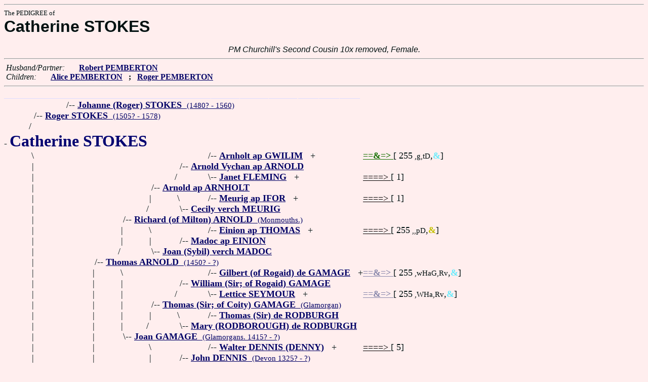

--- FILE ---
content_type: text/html
request_url: https://fabpedigree.com/s081/f256688.htm
body_size: 2892
content:
<!DOCTYPE html PUBLIC "-//W3C//DTD HTML 4.01 Transitional//EN">
<html><head><title>Pedigree: Catherine STOKES</title>
<!-- id=525668881 -->
<meta name="keywords" content="pedigree Catherine STOKES genealogy">
<meta http-equiv="content-type" content="text/html;charset=iso-8859-1">
<meta name="author" content="James Dow Allen Fab Pedigree Vers. 102">
<meta http-equiv="Expires" content="0">
<meta http-equiv="Pragma" content="no-cache">
<link rel=StyleSheet href="../qnstyle.css" type="text/css">
</head>
<body><hr><div id=j3>The PEDIGREE of</div>
<div id=j1>Catherine STOKES</div>
<br><div id=fdesa>PM&nbsp;Churchill's&nbsp;Second&nbsp;Cousin&nbsp;10x&nbsp;removed,&nbsp;Female. </div>
<hr>  &nbsp;<var>Husband/Partner:</var> 
  &nbsp;  &nbsp;  &nbsp;  <a href="../s080/f256688.htm" title="Dates: 1523 - 1578"><b>Robert PEMBERTON</b></a>

<br>  &nbsp;<var>Children:</var>  
  &nbsp;  &nbsp;  &nbsp;  <a href="../s009/f020542.htm" title="Dates: 1564 - 1634"><b>Alice PEMBERTON</b></a>
  &nbsp;  <b>;</b>  &nbsp;  <a href="../s040/f628344.htm" title="Dates: 1554? - 1627"><b>Roger PEMBERTON</b></a>
<hr><table cellpadding=0 cellspacing=0><tr>
<th>________<th>________<th>_______<th>_______<th>_______<th>_______<th>_______<th>_______<th>_______<th>_______<th>_____<th>_____<th>_____<th>&nbsp;
<tr><td> <td align=right>/<td colspan=13 nowrap>-- <a href="../s024/f026755.htm"><b>Johanne (Roger) STOKES</b> &nbsp;<small>(1480? - 1560)</a>
<tr><td align=right>/<td colspan=14 nowrap>-- <a href="../s062/f513377.htm"><b>Roger STOKES</b> &nbsp;<small>(1505? - 1578)</a>
<tr><td align=right>/&nbsp;&nbsp;<tr><td colspan=15 nowrap>- <b><font color="#000070" size="+3">Catherine STOKES</font></b>
<tr><td align=right>\&nbsp;<td> <td> <td> <td> <td> <td align=right>/<td colspan=7 nowrap>-- <a href="../s036/f172031.htm" title="b. Wales "><b>Arnholt ap GWILIM</b></a> &nbsp; +<td nowrap><a href="../s036/f172031.htm"><font color="#147000"><b>==&amp;=&gt; </b></font></a>  [ 255<small> ,g,tD</small>,<font color="#68ecfc"><b>&amp;</b></font>]

<tr><td align=right>|&nbsp;<td> <td> <td> <td> <td align=right>/<td colspan=9 nowrap>-- <a href="../s068/f586015.htm"><b>Arnold Vychan ap ARNOLD</b></a>
<tr><td align=right>|&nbsp;<td> <td> <td> <td> <td align=right>/&nbsp;&nbsp;<td align=right>\<td colspan=7 nowrap>-- <a href="../s037/f172031.htm"><b>Janet FLEMING</b></a> &nbsp; +<td nowrap><a href="../s037/f172031.htm"><font color="#000000">====&gt; </font></a>  [ 1]

<tr><td align=right>|&nbsp;<td> <td> <td> <td align=right>/<td colspan=10 nowrap>-- <a href="../s084/f793007.htm"><b>Arnold ap ARNHOLT</b></a>
<tr><td align=right>|&nbsp;<td> <td> <td> <td align=right>|&nbsp;<td align=right>\&nbsp;<td align=right>/<td colspan=7 nowrap>-- <a href="../s038/f172031.htm"><b>Meurig ap IFOR</b></a> &nbsp; +<td nowrap><a href="../s038/f172031.htm"><font color="#000000">====&gt; </font></a>  [ 1]

<tr><td align=right>|&nbsp;<td> <td> <td> <td align=right>/&nbsp;&nbsp;<td align=right>\<td colspan=9 nowrap>-- <a href="../s069/f586015.htm"><b>Cecily verch MEURIG</b></a>
<tr><td align=right>|&nbsp;<td> <td> <td align=right>/<td colspan=11 nowrap>-- <a href="../s092/f396503.htm" title="(Roger; of Llamthony)"><b>Richard (of Milton) ARNOLD</b> &nbsp;<small>(Monmouths.)</a>
<tr><td align=right>|&nbsp;<td> <td> <td align=right>|&nbsp;<td align=right>\&nbsp;<td> <td align=right>/<td colspan=7 nowrap>-- <a href="../s040/f172031.htm"><b>Einion ap THOMAS</b></a> &nbsp; +<td nowrap><a href="../s040/f172031.htm"><font color="#000000">====&gt; </font></a>  [ 255<small> ,,pD</small>,<font color="#c4c000"><b>&amp;</b></font>]

<tr><td align=right>|&nbsp;<td> <td> <td align=right>|&nbsp;<td align=right>|&nbsp;<td align=right>/<td colspan=9 nowrap>-- <a href="../s070/f586015.htm"><b>Madoc ap EINION</b></a>
<tr><td align=right>|&nbsp;<td> <td> <td align=right>/&nbsp;&nbsp;<td align=right>\<td colspan=10 nowrap>-- <a href="../s085/f793007.htm"><b>Joan (Sybil) verch MADOC</b></a>
<tr><td align=right>|&nbsp;<td> <td align=right>/<td colspan=12 nowrap>-- <a href="../s096/f198251.htm"><b>Thomas ARNOLD</b> &nbsp;<small>(1450? - ?)</a>
<tr><td align=right>|&nbsp;<td> <td align=right>|&nbsp;<td align=right>\&nbsp;<td> <td> <td align=right>/<td colspan=7 nowrap>-- <a href="../s080/f094108.htm" title="Dates: ? - 1382 Gwent"><b>Gilbert (of Rogaid) de GAMAGE</b></a> &nbsp; +<td nowrap><a href="../s080/f094108.htm"><font color="#8888ac"><b>==&amp;=&gt; </b></font></a>  [ 255<small> ,wHaG,Rv</small>,<font color="#68ecfc"><b>&amp;</b></font>]

<tr><td align=right>|&nbsp;<td> <td align=right>|&nbsp;<td align=right>|&nbsp;<td> <td align=right>/<td colspan=9 nowrap>-- <a href="../s040/f047054.htm" title="Dates: 1370?? - 1419?"><b>William (Sir; of Rogaid) GAMAGE</b></a>
<tr><td align=right>|&nbsp;<td> <td align=right>|&nbsp;<td align=right>|&nbsp;<td> <td align=right>/&nbsp;&nbsp;<td align=right>\<td colspan=7 nowrap>-- <a href="../s081/f094108.htm"><b>Lettice SEYMOUR</b></a> &nbsp; +<td nowrap><a href="../s081/f094108.htm"><font color="#8888ac"><b>==&amp;=&gt; </b></font></a>  [ 255<small> ,WHa,Rv</small>,<font color="#68ecfc"><b>&amp;</b></font>]

<tr><td align=right>|&nbsp;<td> <td align=right>|&nbsp;<td align=right>|&nbsp;<td align=right>/<td colspan=10 nowrap>-- <a href="../s020/f023527.htm"><b>Thomas (Sir; of Coity) GAMAGE</b> &nbsp;<small>(Glamorgan)</a>
<tr><td align=right>|&nbsp;<td> <td align=right>|&nbsp;<td align=right>|&nbsp;<td align=right>|&nbsp;<td align=right>\&nbsp;<td align=right>/<td colspan=8 nowrap>-- <a href="../s082/f094108.htm" title="aka Thomas RODBURG (RADBURGH)"><b>Thomas (Sir) de RODBURGH</b></a>
<tr><td align=right>|&nbsp;<td> <td align=right>|&nbsp;<td align=right>|&nbsp;<td align=right>/&nbsp;&nbsp;<td align=right>\<td colspan=9 nowrap>-- <a href="../s041/f047054.htm"><b>Mary (RODBOROUGH) de RODBURGH</b></a>
<tr><td align=right>|&nbsp;<td> <td align=right>|&nbsp;<td align=right>\<td colspan=11 nowrap>-- <a href="../s093/f396503.htm" title="(Jane)"><b>Joan GAMAGE</b> &nbsp;<small>(Glamorgans. 1415? - ?)</a>
<tr><td align=right>|&nbsp;<td> <td align=right>|&nbsp;<td> <td align=right>\&nbsp;<td> <td align=right>/<td colspan=7 nowrap>-- <a href="../s092/f188625.htm" title="Dates: 1298? - ?"><b>Walter DENNIS (DENNY)</b></a> &nbsp; +<td nowrap><a href="../s092/f188625.htm"><font color="#000000">====&gt; </font></a>  [ 5]

<tr><td align=right>|&nbsp;<td> <td align=right>|&nbsp;<td> <td align=right>|&nbsp;<td align=right>/<td colspan=9 nowrap>-- <a href="../s096/f094312.htm"><b>John DENNIS</b> &nbsp;<small>(Devon 1325? - ?)</a>
<tr><td align=right>|&nbsp;<td> <td align=right>|&nbsp;<td> <td align=right>\<td colspan=10 nowrap>-- <a href="../s021/f023527.htm"><b>Matilda DENNIS</b></a>
<tr><td align=right>|&nbsp;<td> <td align=right>|&nbsp;<td> <td> <td align=right>\&nbsp;<td colspan=8 nowrap>/ <a href="../s085/f207575.htm"><b><font color="#006070">OR: Janet DENNYS</font></b></a> &nbsp; +<td nowrap><a href="../s085/f207575.htm"><font color="#8888ac"><b>==&amp;=&gt; </b></font></a>  [ 255<small> ,WH,Rv</small>,<font color="#68ecfc"><b>&amp;</b></font>]

<tr><td align=right>|&nbsp;<td> <td align=right>|&nbsp;<td> <td> <td align=right>|&nbsp;<td align=right>/<td colspan=7 nowrap>-- <a href="../s094/f188625.htm" title="(d' ABERNON); : Clovelly 1290? - 1322"><b>John DABERNON</b></a> &nbsp; +<td nowrap><a href="../s094/f188625.htm"><font color="#8888ac"><b>==&amp;=&gt; </b></font></a>  [ 255<small> ,WH,rv</small>,<font color="#68ecfc"><b>&amp;</b></font>]

<tr><td align=right>|&nbsp;<td> <td align=right>|&nbsp;<td> <td> <td align=right>\<td colspan=9 nowrap>-- <a href="../s097/f094312.htm"><b>Jane DABERNON</b> &nbsp;<small>(Devon 1321? - ?)</a>
<tr><td align=right>|&nbsp;<td> <td align=right>/&nbsp;&nbsp;<td> <td> <td> <td align=right>\<td colspan=7 nowrap>-- <a href="../s095/f188625.htm" title="Dates: 1297? - ?"><b><font color="#005088">poss.</font> &nbsp;Maud GIFFARD</b></a> &nbsp; +<td nowrap><a href="../s095/f188625.htm"><font color="#8888ac"><b>==&amp;=&gt; </b></font></a>  [ 255<small> ,hGC</small>,<font color="#68ecfc"><b>&amp;</b></font>]

<tr><td align=right>|&nbsp;<td align=right>/<td colspan=13 nowrap>-- <a href="../s026/f026755.htm"><b>John ARNOLD</b> &nbsp;<small>(1482? - 1545)</a>
<tr><td align=right>|&nbsp;<td align=right>|&nbsp;<td align=right>\&nbsp;<td align=right>/<td colspan=10 nowrap>-- <b><font color="#383868">Roger WAIRNSTEAD</font></b>
<tr><td align=right>|&nbsp;<td align=right>/&nbsp;&nbsp;<td align=right>\<td colspan=12 nowrap>-- <a href="../s021/f099005.htm" title="(WAIRNSTEAD)"><b>Agnes WARNSTED</b></a>
<tr><td align=right>\<td colspan=14 nowrap>-- <a href="../s063/f513377.htm"><b>Joan (Emma) ARNOLD</b></a>
<tr><td> <td align=right>\&nbsp;<td align=right>/<td colspan=11 nowrap>-- <b><font color="#383868">Jeremy HAWKINS</font></b>
<tr><td> <td align=right>\<td colspan=13 nowrap>-- <a href="../s027/f026755.htm"><b>Isabel HAWKINS</b></a>
<tr><td>&nbsp;</table>
<hr> &nbsp;  <br> &nbsp;  <var>Her (poss.) 3-Great Grandchildren:</var>  
  &nbsp;  &nbsp;  &nbsp;  <a href="../s020/f973605.htm" title="Dates: 1764 - 1833"><b>John WILLIAMS</b></a>
  &nbsp;  <b>;</b>  &nbsp;  <a href="../s066/f842894.htm" title="Dates: 1700 - 1746"><b>John KINCHELOE</b></a>
  &nbsp;  <b>;</b>  &nbsp;  <a href="../s084/f630006.htm" title="Dates: 1650? - 1690?"><b>John WILLIAMS</b></a>
  &nbsp;  <b>;</b>  &nbsp;  <a href="../s052/f164271.htm" title="b. Nottinghams."><b>Edward GOULD</b></a>
<br>  &nbsp; <br> &nbsp;  <var>Her (poss.) 9-Great Grandchildren:</var>  
  &nbsp;  &nbsp;  &nbsp;  <a href="../s085/f041093.htm" title="Dates: 1799 - 1861"><b>Elizabeth COLLINS</b></a>
  &nbsp;  <b>;</b>  &nbsp;  <a href="../s033/f086927.htm" title="Dates: 1827 - 1902"><b>Lucy Mann WILLIAMS</b></a>
  &nbsp;  <b>;</b>  &nbsp;  <a href="../s078/f010269.htm" title="(after the death of his older brother, Yorkist Pretender Heir of ENGLAND passed to his daughter); Dates: 1856 - 1907"><b>Paulyn Francis Cuthbert RAWDON-HASTINGS</b></a>
  &nbsp;  <b>;</b>  &nbsp;  <a href="../s006/f041079.htm" title="Dates: 1873 - 1930"><b>John (3rd Lord Churston) YARDE-BULLER</b></a>
<br>&nbsp;<p><center><a href="../pedstart.htm"><font color="#003c48"><big>[ <i>Start</i> ]</a><br><small><small>FabPed Genealogy Vers. 102 &nbsp; <a href="../copyr.htm"><font color="#003c48">&copy; &nbsp; Jamie, 1997-2022</a></center><hr>
</body></html>
